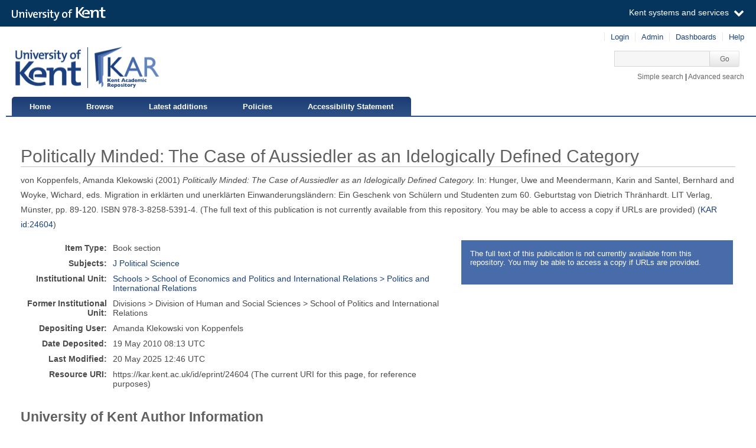

--- FILE ---
content_type: text/html; charset=utf-8
request_url: https://kar.kent.ac.uk/24604/
body_size: 5177
content:
<!DOCTYPE html PUBLIC "-//W3C//DTD XHTML 1.0 Transitional//EN" "http://www.w3.org/TR/xhtml1/DTD/xhtml1-transitional.dtd">
<html xmlns="http://www.w3.org/1999/xhtml" aria="http://www.w3.org/WAI/ARIA/schemata/xhtml-aria-1.dtd" lang="en">
  <head>
    <title> Politically Minded: The Case of Aussiedler as an Idelogically Defined Category  - Kent Academic Repository</title>
    <meta http-equiv="X-UA-Compatible" content="IE=edge" />
    <link rel="icon" href="/favicon.ico" type="image/x-icon" />
    <link rel="shortcut icon" href="/favicon.ico" type="image/x-icon" />
    <script type="text/javascript" src="https://cdnjs.cloudflare.com/ajax/libs/mathjax/2.7.5/MathJax.js?config=Accessible-full">// <!-- No script --></script>
    <!-- Google tag (gtag.js) --> 
    <script async="async" src="https://www.googletagmanager.com/gtag/js?id=G-7DBK21Q1JD">// <!-- No script --></script> 
    <script>   window.dataLayer = window.dataLayer || [];   function gtag(){dataLayer.push(arguments);}   gtag('js', new Date());   gtag('config', 'G-7DBK21Q1JD'); </script>
    <meta name="eprints.eprintid" content="24604" />
<meta name="eprints.rev_number" content="16" />
<meta name="eprints.eprint_status" content="archive" />
<meta name="eprints.userid" content="22" />
<meta name="eprints.dir" content="disk0/00/02/46/04" />
<meta name="eprints.datestamp" content="2010-05-19 08:13:07" />
<meta name="eprints.lastmod" content="2025-05-20 12:46:09" />
<meta name="eprints.status_changed" content="2010-05-19 08:13:07" />
<meta name="eprints.type" content="book_section" />
<meta name="eprints.metadata_visibility" content="show" />
<meta name="eprints.creators_name" content="von Koppenfels, Amanda Klekowski" />
<meta name="eprints.creators_id" content="a.k.von-koppenfels@kent.ac.uk" />
<meta name="eprints.creators_orcid" content="0000-0002-8322-3693" />
<meta name="eprints.title" content="Politically Minded: The Case of Aussiedler as an Idelogically Defined Category" />
<meta name="eprints.ispublished" content="pub" />
<meta name="eprints.subjects" content="J" />
<meta name="eprints.divisions" content="48200" />
<meta name="eprints.full_text_status" content="none" />
<meta name="eprints.date" content="2001" />
<meta name="eprints.date_type" content="published" />
<meta name="eprints.publisher" content="LIT Verlag" />
<meta name="eprints.place_of_pub" content="Münster" />
<meta name="eprints.pagerange" content="89-120" />
<meta name="eprints.refereed" content="TRUE" />
<meta name="eprints.isbn" content="9783825853914" />
<meta name="eprints.book_title" content="Migration in erklärten und unerklärten Einwanderungsländern: Ein Geschenk von Schülern und Studenten zum 60. Geburtstag von Dietrich Thränhardt" />
<meta name="eprints.editors_name" content="Hunger, Uwe" />
<meta name="eprints.editors_name" content="Meendermann, Karin" />
<meta name="eprints.editors_name" content="Santel, Bernhard" />
<meta name="eprints.editors_name" content="Woyke, Wichard" />
<meta name="eprints.is_edited" content="FALSE" />
<meta name="eprints.deposit_to" content="archive" />
<meta name="eprints.rioxxterms_apc" content="unknown" />
<meta name="eprints.is_for_profile" content="TRUE" />
<meta name="eprints.legacy_division_date_of_change" content="2021-02-16" />
<meta name="eprints.legacy_division_date_of_change" content="2025-05-20" />
<meta name="eprints.legacy_division_legacy_division_id" content="13500" />
<meta name="eprints.legacy_division_legacy_division_id" content="15300" />
<meta name="eprints.legacy_division_legacy_division" content="School of Politics and International Relations" />
<meta name="eprints.legacy_division_legacy_division" content="School of Politics and International Relations" />
<meta name="eprints.creators_browse_id" content="22" />
<meta name="eprints.suppress_contact_us" content="TRUE" />
<meta name="eprints.dates_date" content="2001" />
<meta name="eprints.dates_date_type" content="published" />
<meta name="eprints.hoa_date_pub" content="2001" />
<meta name="eprints.hoa_exclude" content="FALSE" />
<meta name="eprints.citation" content="  von Koppenfels, Amanda Klekowski  (2001)   Politically Minded: The Case of Aussiedler as an Idelogically Defined Category.      In: Hunger, Uwe and Meendermann, Karin and Santel, Bernhard and Woyke, Wichard, eds. Migration in erklärten und unerklärten Einwanderungsländern: Ein Geschenk von Schülern und Studenten zum 60. Geburtstag von Dietrich Thränhardt.    LIT Verlag, Münster, pp. 89-120. ISBN 978-3-8258-5391-4.         (The full text of this publication is not currently available from this repository. You may be able to access a copy if URLs are provided)   (KAR id:24604 &lt;/24604&gt;) " />
<link rel="schema.DC" href="http://purl.org/DC/elements/1.0/" />
<meta name="DC.relation" content="https://kar.kent.ac.uk/24604/" />
<meta name="DC.title" content="Politically Minded: The Case of Aussiedler as an Idelogically Defined Category" />
<meta name="DC.creator" content="von Koppenfels, Amanda Klekowski" id="https://orcid.org/0000-0002-8322-3693" />
<meta name="DC.subject" content="J Political Science" />
<meta name="DC.publisher" content="LIT Verlag" />
<meta name="DC.contributor" content="Hunger, Uwe" />
<meta name="DC.contributor" content="Meendermann, Karin" />
<meta name="DC.contributor" content="Santel, Bernhard" />
<meta name="DC.contributor" content="Woyke, Wichard" />
<meta name="DC.date" content="2001" />
<meta name="DC.type" content="Book section" />
<meta name="DC.type" content="PeerReviewed" />
<meta name="DC.identifier" content="  von Koppenfels, Amanda Klekowski  (2001)   Politically Minded: The Case of Aussiedler as an Idelogically Defined Category.      In: Hunger, Uwe and Meendermann, Karin and Santel, Bernhard and Woyke, Wichard, eds. Migration in erklärten und unerklärten Einwanderungsländern: Ein Geschenk von Schülern und Studenten zum 60. Geburtstag von Dietrich Thränhardt.    LIT Verlag, Münster, pp. 89-120. ISBN 978-3-8258-5391-4.         (The full text of this publication is not currently available from this repository. You may be able to access a copy if URLs are provided)   (KAR id:24604 &lt;/24604&gt;) " />
<link rel="alternate" href="https://kar.kent.ac.uk/cgi/export/eprint/24604/XML/kar-eprint-24604.xml" type="application/vnd.eprints.data+xml; charset=utf-8" title="EP3 XML" />
<link rel="alternate" href="https://kar.kent.ac.uk/cgi/export/eprint/24604/CSV/kar-eprint-24604.csv" type="text/csv; charset=utf-8" title="Multiline CSV" />
<link rel="alternate" href="https://kar.kent.ac.uk/cgi/export/eprint/24604/JSON/kar-eprint-24604.js" type="application/json; charset=utf-8" title="JSON" />
<link rel="alternate" href="https://kar.kent.ac.uk/cgi/export/eprint/24604/CSVForExcel/kar-eprint-24604.csv" type="text/csv" title="CSV For Excel" />
<link rel="alternate" href="https://kar.kent.ac.uk/cgi/export/eprint/24604/RDFN3/kar-eprint-24604.n3" type="text/n3" title="RDF+N3" />
<link rel="alternate" href="https://kar.kent.ac.uk/cgi/export/eprint/24604/ContextObject/kar-eprint-24604.xml" type="text/xml; charset=utf-8" title="OpenURL ContextObject" />
<link rel="alternate" href="https://kar.kent.ac.uk/cgi/export/eprint/24604/METS/kar-eprint-24604.xml" type="text/xml; charset=utf-8" title="METS" />
<link rel="alternate" href="https://kar.kent.ac.uk/cgi/export/eprint/24604/DC/kar-eprint-24604.txt" type="text/plain; charset=utf-8" title="Dublin Core" />
<link rel="alternate" href="https://kar.kent.ac.uk/cgi/export/eprint/24604/RDFXML/kar-eprint-24604.rdf" type="application/rdf+xml" title="RDF+XML" />
<link rel="alternate" href="https://kar.kent.ac.uk/cgi/export/eprint/24604/Text/kar-eprint-24604.txt" type="text/plain; charset=utf-8" title="ASCII Citation" />
<link rel="alternate" href="https://kar.kent.ac.uk/cgi/export/eprint/24604/Refer/kar-eprint-24604.refer" type="text/plain" title="Refer" />
<link rel="alternate" href="https://kar.kent.ac.uk/cgi/export/eprint/24604/BibTeX/kar-eprint-24604.bib" type="text/plain" title="BibTeX" />
<link rel="alternate" href="https://kar.kent.ac.uk/cgi/export/eprint/24604/RDFNT/kar-eprint-24604.nt" type="text/plain" title="RDF+N-Triples" />
<link rel="alternate" href="https://kar.kent.ac.uk/cgi/export/eprint/24604/Atom/kar-eprint-24604.xml" type="application/atom+xml;charset=utf-8" title="Atom" />
<link rel="alternate" href="https://kar.kent.ac.uk/cgi/export/eprint/24604/Simple/kar-eprint-24604.txt" type="text/plain; charset=utf-8" title="Simple Metadata" />
<link rel="alternate" href="https://kar.kent.ac.uk/cgi/export/eprint/24604/DIDL/kar-eprint-24604.xml" type="text/xml; charset=utf-8" title="MPEG-21 DIDL" />
<link rel="alternate" href="https://kar.kent.ac.uk/cgi/export/eprint/24604/RIS/kar-eprint-24604.ris" type="text/plain" title="Reference Manager" />
<link rel="alternate" href="https://kar.kent.ac.uk/cgi/export/eprint/24604/COinS/kar-eprint-24604.txt" type="text/plain; charset=utf-8" title="OpenURL ContextObject in Span" />
<link rel="alternate" href="https://kar.kent.ac.uk/cgi/export/eprint/24604/MODS/kar-eprint-24604.xml" type="text/xml; charset=utf-8" title="MODS" />
<link rel="alternate" href="https://kar.kent.ac.uk/cgi/export/eprint/24604/EndNote/kar-eprint-24604.enw" type="text/plain; charset=utf-8" title="EndNote" />
<link rel="alternate" href="https://kar.kent.ac.uk/cgi/export/eprint/24604/RIOXX2/kar-eprint-24604.xml" type="text/xml; charset=utf-8" title="RIOXX2 XML" />
<link rel="alternate" href="https://kar.kent.ac.uk/cgi/export/eprint/24604/DataCiteXML/kar-eprint-24604.xml" type="application/xml; charset=utf-8" title="Data Cite XML" />
<link rel="alternate" href="https://kar.kent.ac.uk/cgi/export/eprint/24604/MultilineCSV/kar-eprint-24604.csv" type="text/csv; charset=utf-8" title="Multiline CSV (Staff)" />
<link rel="alternate" href="https://kar.kent.ac.uk/cgi/export/eprint/24604/HTML/kar-eprint-24604.html" type="text/html; charset=utf-8" title="HTML Citation" />
<link rel="Top" href="https://kar.kent.ac.uk/" />
    <link rel="Sword" href="https://kar.kent.ac.uk/sword-app/servicedocument" />
    <link rel="SwordDeposit" href="https://kar.kent.ac.uk/id/contents" />
    <link rel="Search" type="text/html" href="http://kar.kent.ac.uk/cgi/search" />
    <link rel="Search" type="application/opensearchdescription+xml" href="http://kar.kent.ac.uk/cgi/opensearchdescription" title="Kent Academic Repository" />
    <script type="text/javascript" src="https://www.google.com/jsapi"><!--padder--></script><script type="text/javascript">
// <![CDATA[
google.load("visualization", "1", {packages:["corechart", "geochart"]});
// ]]></script><script type="text/javascript">
// <![CDATA[
var eprints_http_root = "https://kar.kent.ac.uk";
var eprints_http_cgiroot = "https://kar.kent.ac.uk/cgi";
var eprints_oai_archive_id = "kar.kent.ac.uk";
var eprints_logged_in = false;
// ]]></script>
    <style type="text/css">.ep_logged_in { display: none }</style>
    <link rel="stylesheet" type="text/css" href="/style/auto-3.3.16.css" />
    <script type="text/javascript" src="/javascript/auto-3.3.16.js"><!--padder--></script>
    <!--[if lte IE 6]>
        <link rel="stylesheet" type="text/css" href="/style/ie6.css" />
   <![endif]-->
    <meta name="Generator" content="EPrints 3.3.16" />
    <meta http-equiv="Content-Type" content="text/html; charset=UTF-8" />
    <meta http-equiv="Content-Language" content="en" />
    
  </head>
  <body>
  <a id="skipmain" class="skip-main sr-only u-show-on-focus" href="#main">Skip to main content</a>
  

<div class="ep_tm_header ep_noprint">
  <div class="ep_tm_header_top">
      <div class="ep_tm_branding">
        <div class="ep_tm_logo">
      <img alt="" src="/style/images/kent-logo.png" />
      <span class="logo-divider"></span>
      <img alt="" src="/style/images/kar-logo.png" /></div> 
          <div id="kinstance" data-instance="kar.kent.ac.uk">Kent Academic Repository</div>
      </div>
      <div class="ep_tm_admin">
        <div class="ep_tm_admin_list">
            <div class="admin"><div class="ep_tm_key_tools" id="ep_tm_menu_tools" role="toolbar"><div><a href="https://kar.kent.ac.uk/cgi/users/home">Login</a></div><div><a href="https://kar.kent.ac.uk/cgi/users/home?screen=Admin">Admin</a></div><div><a href="/cgi/stats/report">Dashboards</a></div><div><a href="/help/">Help</a></div></div></div>
            <div class="search">
              <form method="get" accept-charset="utf-8" action="https://kar.kent.ac.uk/cgi/search">
                 <input class="ep_tm_searchbarbox" accept-charset="utf-8" size="20" type="text" name="q" title="Quick search box" aria-label="Quick search" />
            <input class="ep_tm_searchbarbutton" type="submit" name="_action_search" value="Go" />
            <input type="hidden" name="_action_search" value="Search" />
            <input type="hidden" name="_order" value="bytitle" />
            <input type="hidden" name="basic_srchtype" value="ALL" />
            <input type="hidden" name="_satisfyall" value="ALL" />
        </form></div>
            <div class="search_links"><a href="https://kar.kent.ac.uk/cgi/search/simple">Simple search</a> | <a href="https://kar.kent.ac.uk/cgi/search/advsearch">Advanced search</a></div>
        </div>
      </div>
  </div>
  <nav class="ep_tm_menu_wrap" role="navigation">
    <ul class="ep_tm_menu" role="list">
            <li><a href="https://kar.kent.ac.uk/">Home</a></li>
            <li><a href="https://kar.kent.ac.uk/view/">Browse</a></li>
            <li><a href="https://kar.kent.ac.uk/cgi/latest">Latest additions</a></li>
            <li><a href="https://kar.kent.ac.uk/help/policies.html">Policies</a></li>
            <li><a href="https://www.kent.ac.uk/accessibility/accessibility-statement/kar">Accessibility Statement</a></li>
         </ul>
  </nav> 
</div>


<div class="ep_tm_main">
  
  <div id="main" width="100%" class="ep_tm_main"><div><div align="left">
    <h1 class="ep_tm_pagetitle">

Politically Minded: The Case of Aussiedler as an Idelogically Defined Category

</h1>
    <div class="ep_summary_content"><div class="ep_summary_content_left"></div><div class="ep_summary_content_right"></div><div class="ep_summary_content_top"></div><div class="ep_summary_content_main">

  <p style="margin-bottom: 1em">
   


    <span class="person_name">von Koppenfels, Amanda Klekowski</span>
  

(2001)


   <em>
      Politically Minded: The Case of Aussiedler as an Idelogically Defined Category.
   </em>





    
      In: <span class="person_name">Hunger, Uwe</span> and <span class="person_name">Meendermann, Karin</span> and <span class="person_name">Santel, Bernhard</span> and <span class="person_name">Woyke, Wichard</span>, eds.
      Migration in erklärten und unerklärten Einwanderungsländern: Ein Geschenk von Schülern und Studenten zum 60. Geburtstag von Dietrich Thränhardt.
    
    
    
    LIT Verlag, Münster, pp. 89-120.
    ISBN 978-3-8258-5391-4.
    
  


  





   
     (The full text of this publication is not currently available from this repository. You may be able to access a copy if URLs are provided)
   


(<a href="/24604">KAR id:24604</a>)

  </p>

  
  <div class="docrr-sidepanel">
    <table class="document_download_table">
      <tbody>
     


    
        <tr>
          <td>
            The full text of this publication is not currently available from this repository. You may be able to access a copy if URLs are provided.
          </td>
        </tr>
        
      

    
    
  
  </tbody>
</table>
  


    


  

</div>
  

  <table class="summary-table" style="margin-bottom: 1em; margin-top: 1em;" cellpadding="3">
    <tr class="ep_row">
      <th align="right">Item Type:</th>
      <td>
        Book section
        
        
        
      </td>
    </tr>

    

    
    
     
    
    
      
    
      
    
      
    
      
        <tr class="ep_row">
          <th align="right">Subjects:</th>
          <td valign="top">
             <a href="https://kar.kent.ac.uk/view/subjects/J.html">J Political Science</a>
             
          </td>
        </tr>
      
    
      
        <tr class="ep_row">
          <th align="right">Institutional Unit:</th>
          <td valign="top">
             <a href="https://kar.kent.ac.uk/view/divisions/48200.html">Schools &gt; School of Economics and Politics and International Relations &gt; Politics and International Relations</a>
             
          </td>
        </tr>
      
    
    
      <tr class="ep_row">
        <th align="right">Former Institutional Unit:</th>
        <td valign="top">
          <div>Divisions &gt; Division of Human and Social Sciences &gt; School of Politics and International Relations</div>
        </td>
      </tr> 
    
    
    
      
    
      
    
      
    
      
        <tr class="ep_row">
          <th align="right">Depositing User:</th>
          <td valign="top">
             

<span class="ep_name_citation"><span class="person_name">Amanda Klekowski von Koppenfels</span></span>


             
          </td>
        </tr>
      
    
      
        <tr class="ep_row">
          <th align="right">Date Deposited:</th>
          <td valign="top">
             19 May 2010 08:13
             UTC
          </td>
        </tr>
      
    
      
        <tr class="ep_row">
          <th align="right">Last Modified:</th>
          <td valign="top">
             20 May 2025 12:46
             UTC
          </td>
        </tr>
      
    
    <tr class="ep_row">
      <th align="right">Resource URI:</th>
      <td valign="top">https://kar.kent.ac.uk/id/eprint/24604 (The current URI for this page, for reference purposes)</td>
    </tr>
  </table>
  
  
<div class="kentauthorinfo">
  <h2>University of Kent Author Information</h2>
  <div>
      
       <h3>von Koppenfels, Amanda Klekowski.</h3>
  <table class="summary-table" style="margin-bottom: 1em; margin-top: 1em;" cellpadding="3">
    <tr class="ep_row">
      <th align="right">Creator's ORCID:</th>
      <td>
        
                <a href="https://orcid.org/0000-0002-8322-3693"><img id="orcid_logo" src="/images/orcid_16x16.png" alt="ORCiD logo" />https://orcid.org/0000-0002-8322-3693</a>  
        
      </td>
    </tr>
    <tr class="ep_row">
      <th align="right"> <a href="https://credit.niso.org/" target="_blank">CReDIT Contributor Roles:</a></th>
      <td></td>
    </tr>
  </table>
    
  </div>
</div>
  
    <div class="ep_summary_page_actions">
      <ul>
        
        <li class="ep_summary_page_actions_title">Export to: </li>
        <li><a rel="nofollow" href="https://kar.kent.ac.uk/cgi/export/24604/RIS/kar-eprint-24604.txt">RefWorks</a></li>
        <li><a rel="nofollow" href="https://kar.kent.ac.uk/cgi/export/24604/XML/kar-eprint-24604.txt">EPrints3 XML</a></li>
        <li><a rel="nofollow" href="https://kar.kent.ac.uk/cgi/export/24604/BibTeX/kar-eprint-24604.txt">BibTeX</a></li>
        <li><a rel="nofollow" href="https://kar.kent.ac.uk/cgi/export/24604/MultilineCSV/kar-eprint-24604.csv">CSV</a></li>
<!--
        <li><a href="{$config{http_cgiurl}}/export/{eprintid}/BibTeX/kar-eprint-{eprintid}.txt"><epc:phrase ref="ep_summary_page_export_bibtex" /></a></li>
 -->
      </ul>
      <ul>
        <li class="ep_summary_page_actions_title">Depositors only (login required): </li>
        
        <li><form method="get" accept-charset="utf-8" action="/cgi/users/home"><input name="screen" id="screen" value="EPrint::View" type="hidden" /><input name="eprintid" id="eprintid" value="24604" type="hidden" /><input value="Edit this record" type="submit" role="button" class="ep_form_action_button" /></form></li>
        
      </ul>
    </div>

  

</div><div class="ep_summary_content_bottom"><div class="ep_summary_box" id="ep_summary_box_34545"><div class="ep_summary_box_title"><div class="ep_no_js">Total Views</div><div class="ep_only_js" id="ep_summary_box_34545_colbar"><a class="ep_box_collapse_link" onclick="EPJS_blur(event); EPJS_toggleSlideScroll('ep_summary_box_34545_content',true,'ep_summary_box_34545');EPJS_toggle('ep_summary_box_34545_colbar',true);EPJS_toggle('ep_summary_box_34545_bar',false);return false" href="#"><img alt="-" src="/style/images/minus.png" border="0" /> Total Views</a></div><div class="ep_only_js" id="ep_summary_box_34545_bar" style="display: none"><a class="ep_box_collapse_link" onclick="EPJS_blur(event); EPJS_toggleSlideScroll('ep_summary_box_34545_content',false,'ep_summary_box_34545');EPJS_toggle('ep_summary_box_34545_colbar',true);EPJS_toggle('ep_summary_box_34545_bar',false);return false" href="#"><img alt="+" src="/style/images/plus.png" border="0" /> Total Views</a></div></div><div class="ep_summary_box_body" id="ep_summary_box_34545_content"><div id="ep_summary_box_34545_content_inner"><p>Total unique views of this page since July 2020. For more details click on the image.</p><span id="irus_widget_container"></span><script id="irus_ir_widget" src="https://irus.jisc.ac.uk/r5/uk/js/irus_ir_widget.js?requestor_id=2ebebbe52e9604dc0d1faf93c822d7f2&amp;platform=119&amp;metric_type=Unique_Item_Investigations&amp;item_id=oai%3Akar.kent.ac.uk%3A24604&amp;show_badge_only=1">// <!-- No script --></script></div></div></div></div><div class="ep_summary_content_after"></div></div>
  </div></div></div>
</div>
<div class="ep_tm_footer ep_noprint">
    <div class="ep_tm_eprintslogo">
        <a href="http://www.eprints.org/">
            <img src="/style/images/eprints-logo.jpg" alt="Powered by Eprints" />
        </a>
    </div>    
    <div id="irus_widget_container" class="ep_tm_frontpageirus"></div>
     <div class="ep_tm_sensusaccess">
         <a href="https://www.sensusaccess.com/">
             <img src="/style/images/sensusaccess.png" alt="SensusAccess" />
        </a>
    </div>
    <div class="ep_tm_footerlinks">
        <a href="https://kar.kent.ac.uk/cgi/users/home?screen=FeedbackForm">Feedback</a>
    </div>
    
</div>

    <script src="//static.kent.ac.uk/navbar/kent-header-light.min.js">// <!-- No script --></script>
    <script id="irus_pr_widget" src="https://irus.jisc.ac.uk/r5/uk/js/irus_pr_widget.js?requestor_id=2ebebbe52e9604dc0d1faf93c822d7f2&amp;platform=119&amp;metric_type=Unique_Item_Investigations&amp;show_item_types=1&amp;show_badge_only=1">// <!-- No script --></script>

  </body>
</html>

--- FILE ---
content_type: application/javascript; charset=utf-8
request_url: https://cdnjs.cloudflare.com/ajax/libs/mathjax/2.7.5/extensions/a11y/mathmaps/en/functions/algebra.js
body_size: -185
content:
[{"locale":"en"},{"category":"Algebra","mappings":{"default":{"default":"degree"}},"key":"deg","names":["deg"]},{"category":"Algebra","mappings":{"default":{"default":"determinant","short":"det"}},"key":"det","names":["det"]},{"category":"Algebra","mappings":{"default":{"default":"dimension"}},"key":"dim","names":["dim"]},{"category":"Algebra","mappings":{"default":{"default":"homomorphism","short":"hom"}},"key":"hom","names":["hom","Hom"]},{"category":"Algebra","mappings":{"default":{"default":"kernel"}},"key":"ker","names":["ker"]},{"category":"Algebra","mappings":{"default":{"default":"trace"}},"key":"Tr","names":["Tr","tr"]}]


--- FILE ---
content_type: application/javascript; charset=utf-8
request_url: https://cdnjs.cloudflare.com/ajax/libs/mathjax/2.7.5/extensions/a11y/mathmaps/es/functions/hyperbolic.js
body_size: -483
content:
[{"locale":"es"},{"key":"cosh","names":["cosh"],"mappings":{"default":{"default":"coseno hiperbólico"}},"category":"Hyperbolic"},{"key":"coth","names":["coth"],"mappings":{"default":{"default":"cotangente hiperbólica"}},"category":"Hyperbolic"},{"key":"csch","names":["csch"],"mappings":{"default":{"default":"cosecante hiperbólica"}},"category":"Hyperbolic"},{"key":"sech","names":["sech"],"mappings":{"default":{"default":"secante hiperbólica"}},"category":"Hyperbolic"},{"key":"sinh","names":["sinh"],"mappings":{"default":{"default":"seno hiperbólico"}},"category":"Hyperbolic"},{"key":"tanh","names":["tanh"],"mappings":{"default":{"default":"tangente hiperbólica"}},"category":"Hyperbolic"},{"key":"arcosh","names":["arcosh","arccosh"],"mappings":{"default":{"default":"area coseno hiperbólico"}},"category":"Area"},{"key":"arcoth","names":["arcoth","arccoth"],"mappings":{"default":{"default":"area cotangente hiperbólica"}},"category":"Area"},{"key":"arcsch","names":["arcsch","arccsch"],"mappings":{"default":{"default":"area cosecante hiperbólica"}},"category":"Area"},{"key":"arsech","names":["arsech","arcsech"],"mappings":{"default":{"default":"area secante hiperbólica"}},"category":"Area"},{"key":"arsinh","names":["arsinh","arcsinh"],"mappings":{"default":{"default":"area seno hiperbólico"}},"category":"Area"},{"key":"artanh","names":["artanh","arctanh"],"mappings":{"default":{"default":"area tangente hiperbólica"}},"category":"Area"}]


--- FILE ---
content_type: application/javascript; charset=utf-8
request_url: https://cdnjs.cloudflare.com/ajax/libs/mathjax/2.7.5/extensions/a11y/mathmaps/es/functions/elementary.js
body_size: -327
content:
[{"locale":"es"},{"key":"log","names":["log"],"mappings":{"default":{"default":"logaritmo"}},"category":"Logarithm"},{"key":"ln","names":["ln"],"mappings":{"default":{"default":"logaritmo neperiano"}},"category":"Logarithm"},{"key":"lg","names":["lg"],"mappings":{"default":{"default":"logaritmo base 10"}},"category":"Logarithm"},{"key":"exp","names":["exp","expt"],"mappings":{"default":{"default":"exponente"}},"category":"Elementary"},{"key":"gcd","names":["gcd"],"mappings":{"default":{"default":"MCD"}},"category":"Elementary"},{"key":"lcm","names":["lcm"],"mappings":{"default":{"default":"mcm"}},"category":"Elementary"},{"key":"arg","names":["arg"],"mappings":{"default":{"default":"argumento"}},"category":"Complex"},{"key":"im","names":["im"],"mappings":{"default":{"default":"parte imaginaria"}},"category":"Complex"},{"key":"re","names":["re"],"mappings":{"default":{"default":"residuo"}},"category":"Complex"},{"key":"inf","names":["inf"],"mappings":{"default":{"default":"extremo inferior"}},"category":"Limits"},{"key":"lim","names":["lim"],"mappings":{"default":{"default":"límite"}},"category":"Limits"},{"key":"max","names":["max"],"mappings":{"default":{"default":"máximo"}},"category":"Limits"},{"key":"min","names":["min"],"mappings":{"default":{"default":"mínimo"}},"category":"Limits"},{"key":"sup","names":["sup"],"mappings":{"default":{"default":"superior"}},"category":"Limits"},{"key":"lim inf","names":["lim inf","liminf"],"mappings":{"default":{"default":"límite inferior"}},"category":"Limits"},{"key":"lim sup","names":["lim sup","limsup"],"mappings":{"default":{"default":"límite superior"}},"category":"Limits"},{"key":"injlim","names":["injlim","inj lim"],"mappings":{"default":{"default":"límite directo"}},"category":"Limits"},{"key":"projlim","names":["projlim","proj lim"],"mappings":{"default":{"default":"límite inverso"}},"category":"Limits"},{"key":"mod","names":["mod"],"mappings":{"default":{"default":"módulo"}},"category":"Elementary"},{"key":"Pr","names":["Pr"],"mappings":{"default":{"default":"probabilidad"}},"category":"Probability"}]


--- FILE ---
content_type: application/javascript; charset=utf-8
request_url: https://cdnjs.cloudflare.com/ajax/libs/mathjax/2.7.5/extensions/a11y/mathmaps/en/symbols/latin-lower-normal.js
body_size: -397
content:
[{"locale":"en"},{"category":"Ll","key":"0061","mappings":{"default":{"default":"latin small letter a","short":"a"}}},{"category":"Ll","key":"0062","mappings":{"default":{"default":"latin small letter b","short":"b"}}},{"category":"Ll","key":"0063","mappings":{"default":{"default":"latin small letter c","short":"c"}}},{"category":"Ll","key":"0064","mappings":{"default":{"default":"latin small letter d","short":"d"}}},{"category":"Ll","key":"0065","mappings":{"default":{"default":"latin small letter e","short":"e"}}},{"category":"Ll","key":"0066","mappings":{"default":{"default":"latin small letter f","short":"f"}}},{"category":"Ll","key":"0067","mappings":{"default":{"default":"latin small letter g","short":"g"}}},{"category":"Ll","key":"0068","mappings":{"default":{"default":"latin small letter h","short":"h"}}},{"category":"Ll","key":"0069","mappings":{"default":{"default":"latin small letter i","short":"i"}}},{"category":"Ll","key":"006A","mappings":{"default":{"default":"latin small letter j","short":"j"}}},{"category":"Ll","key":"006B","mappings":{"default":{"default":"latin small letter k","short":"k"}}},{"category":"Ll","key":"006C","mappings":{"default":{"default":"latin small letter l","short":"l"}}},{"category":"Ll","key":"006D","mappings":{"default":{"default":"latin small letter m","short":"m"}}},{"category":"Ll","key":"006E","mappings":{"default":{"default":"latin small letter n","short":"n"}}},{"category":"Ll","key":"006F","mappings":{"default":{"default":"latin small letter o","short":"o"}}},{"category":"Ll","key":"0070","mappings":{"default":{"default":"latin small letter p","short":"p"}}},{"category":"Ll","key":"0071","mappings":{"default":{"default":"latin small letter q","short":"q"}}},{"category":"Ll","key":"0072","mappings":{"default":{"default":"latin small letter r","short":"r"}}},{"category":"Ll","key":"0073","mappings":{"default":{"default":"latin small letter s","short":"s"}}},{"category":"Ll","key":"0074","mappings":{"default":{"default":"latin small letter t","short":"t"}}},{"category":"Ll","key":"0075","mappings":{"default":{"default":"latin small letter u","short":"u"}}},{"category":"Ll","key":"0076","mappings":{"default":{"default":"latin small letter v","short":"v"}}},{"category":"Ll","key":"0077","mappings":{"default":{"default":"latin small letter w","short":"w"}}},{"category":"Ll","key":"0078","mappings":{"default":{"default":"latin small letter x","short":"x"}}},{"category":"Ll","key":"0079","mappings":{"default":{"default":"latin small letter y","short":"y"}}},{"category":"Ll","key":"007A","mappings":{"default":{"default":"latin small letter z","short":"z"}}},{"category":"Ll","key":"FF41","mappings":{"default":{"default":"fullwidth latin small letter a","short":"a"}}},{"category":"Ll","key":"FF42","mappings":{"default":{"default":"fullwidth latin small letter b","short":"b"}}},{"category":"Ll","key":"FF43","mappings":{"default":{"default":"fullwidth latin small letter c","short":"c"}}},{"category":"Ll","key":"FF44","mappings":{"default":{"default":"fullwidth latin small letter d","short":"d"}}},{"category":"Ll","key":"FF45","mappings":{"default":{"default":"fullwidth latin small letter e","short":"e"}}},{"category":"Ll","key":"FF46","mappings":{"default":{"default":"fullwidth latin small letter f","short":"f"}}},{"category":"Ll","key":"FF47","mappings":{"default":{"default":"fullwidth latin small letter g","short":"g"}}},{"category":"Ll","key":"FF48","mappings":{"default":{"default":"fullwidth latin small letter h","short":"h"}}},{"category":"Ll","key":"FF49","mappings":{"default":{"default":"fullwidth latin small letter i","short":"i"}}},{"category":"Ll","key":"FF4A","mappings":{"default":{"default":"fullwidth latin small letter j","short":"j"}}},{"category":"Ll","key":"FF4B","mappings":{"default":{"default":"fullwidth latin small letter k","short":"k"}}},{"category":"Ll","key":"FF4C","mappings":{"default":{"default":"fullwidth latin small letter l","short":"l"}}},{"category":"Ll","key":"FF4D","mappings":{"default":{"default":"fullwidth latin small letter m","short":"m"}}},{"category":"Ll","key":"FF4E","mappings":{"default":{"default":"fullwidth latin small letter n","short":"n"}}},{"category":"Ll","key":"FF4F","mappings":{"default":{"default":"fullwidth latin small letter o","short":"o"}}},{"category":"Ll","key":"FF50","mappings":{"default":{"default":"fullwidth latin small letter p","short":"p"}}},{"category":"Ll","key":"FF51","mappings":{"default":{"default":"fullwidth latin small letter q","short":"q"}}},{"category":"Ll","key":"FF52","mappings":{"default":{"default":"fullwidth latin small letter r","short":"r"}}},{"category":"Ll","key":"FF53","mappings":{"default":{"default":"fullwidth latin small letter s","short":"s"}}},{"category":"Ll","key":"FF54","mappings":{"default":{"default":"fullwidth latin small letter t","short":"t"}}},{"category":"Ll","key":"FF55","mappings":{"default":{"default":"fullwidth latin small letter u","short":"u"}}},{"category":"Ll","key":"FF56","mappings":{"default":{"default":"fullwidth latin small letter v","short":"v"}}},{"category":"Ll","key":"FF57","mappings":{"default":{"default":"fullwidth latin small letter w","short":"w"}}},{"category":"Ll","key":"FF58","mappings":{"default":{"default":"fullwidth latin small letter x","short":"x"}}},{"category":"Ll","key":"FF59","mappings":{"default":{"default":"fullwidth latin small letter y","short":"y"}}},{"category":"Ll","key":"FF5A","mappings":{"default":{"default":"fullwidth latin small letter z","short":"z"}}}]
